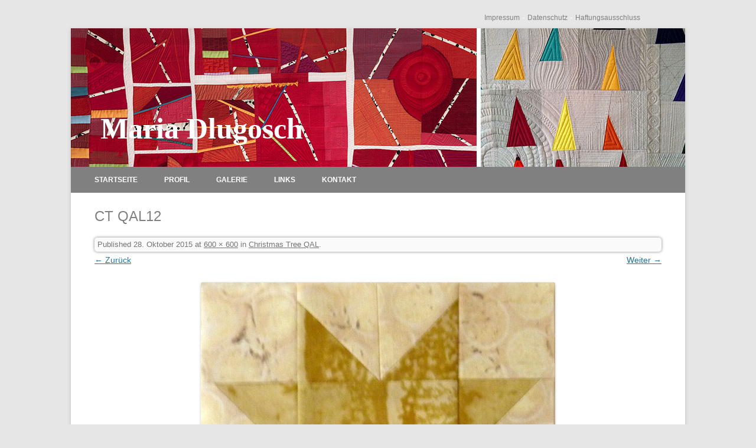

--- FILE ---
content_type: text/css
request_url: https://www.mariadlugosch.de/wp-content/plugins/lightbox-plus/css/grey/colorbox.css?ver=2.7.1
body_size: 896
content:
/*
* Colorbox Core Style
* The following rules are the styles that are consistant between all Colorbox themes
* @version 2.7
* @$Id: colorbox.css 937945 2014-06-24 17:11:13Z dzappone $
* @$URL: http://plugins.svn.wordpress.org/lightbox-plus/tags/2.7.1/css/grey/colorbox.css $
*/
#colorbox, #cboxOverlay, #cboxWrapper{position:absolute; top:0; left:0; z-index:9999; overflow:hidden;}
#cboxOverlay{position:fixed; width:100%; height:100%;}
#cboxMiddleLeft, #cboxBottomLeft{clear:left;}
#cboxContent{position:relative; overflow:visible;}
#cboxLoadedContent{overflow:auto;}
#cboxLoadedContent iframe{display:block; width:100%; height:100%; border:0;}
#cboxTitle{margin:0;}
#cboxLoadingOverlay, #cboxLoadingGraphic{position:absolute; top:0; left:0; width:100%;}
#cboxPrevious, #cboxNext, #cboxClose, #cboxSlideshow{cursor:pointer;}
#colorbox, #cboxContent, #cboxLoadedContent{box-sizing:content-box; -moz-box-sizing:content-box; -webkit-box-sizing:content-box;}

/* 
    Colorbox example user style
    These rules are ordered and tabbed in a way that represents the order/nesting of the generated HTML, 
    in hope that this will make the relationship easier to understand. Thanks, jack@colorpowered.com
*/
#cboxOverlay{background:#666;}

#colorbox{}
    #cboxContent{background:#666; margin-top:20px;}
        #cboxBottomCenter{height:30px; background:#666;}
        #cboxLoadedContent{background:#666; padding:5px;}
                #cboxTitle{position:absolute; bottom:-25px; left:5px; color:#ccc;}
                #cboxCurrent{position:absolute; bottom:-25px; right:35px; color:#ccc;}
                
                /* these elements are buttons, and may need to have additional styles reset to avoid unwanted base styles */
                #cboxPrevious, #cboxNext, #cboxSlideshow, #cboxClose {border:0; padding:0; margin:0; overflow:visible; width:auto; background:none; }
                /* avoid outlines on :active (mouseclick), but preserve outlines on :focus (tabbed navigating) */
                #cboxPrevious:active, #cboxNext:active, #cboxSlideshow:active, #cboxClose:active {outline:0;}
               
                #cboxSlideshow{position:absolute; top:-20px; right:90px; color:#fff;}
                #cboxPrevious{position:absolute; top:50%; left:5px; margin-top:-41px; background-image: url([data-uri]); width:49%; height:100%; text-indent:-9999px;}
                #cboxPrevious.hover{background-position:bottom left; background:url(images/prevgrey.png) top left no-repeat;}
                #cboxNext{position:absolute; top:50%; right:5px; margin-top:-41px; background-image: url([data-uri]); width:49%; height:100%; text-indent:-9999px;}
                #cboxNext.hover{background-position:bottom right; background:url(images/nextgrey.png) top right no-repeat;}
                #cboxLoadingOverlay{background:#666;}
        #cboxLoadingGraphic{background:url(images/loading.gif) center center no-repeat;}
        #cboxClose{position:absolute; bottom:-25px; right:5px; display:block; background:url(images/close.png) top center no-repeat; width:22px; height:22px; text-indent:-9999px;}
        #cboxClose.hover{background-position:bottom center;}